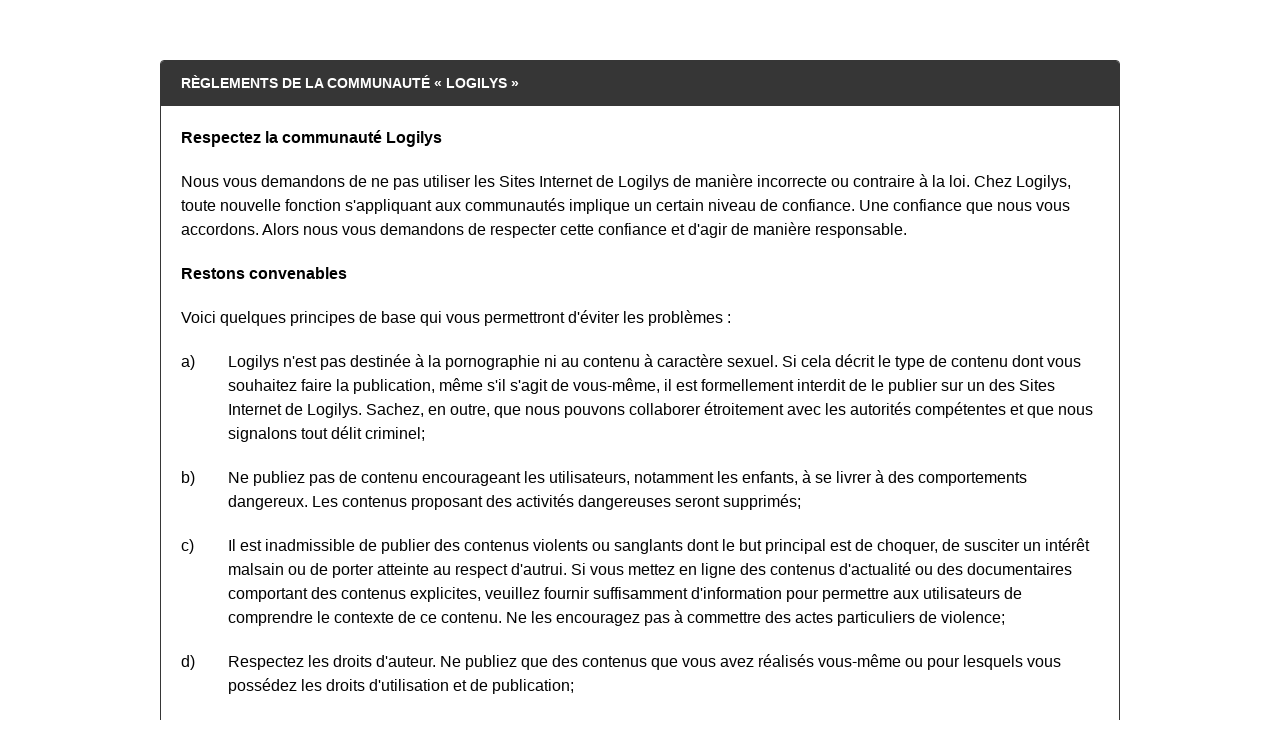

--- FILE ---
content_type: text/html; charset=UTF-8
request_url: https://www.jedonneenligne.org/ciaj-icaj/community.html
body_size: 5400
content:
<!DOCTYPE html>
<html lang="fr">
	<head>		
		<title>Paiement en ligne - Canadian Institute for the Administration of Justice - Liste des billets</title>
		<meta http-equiv="content-type" content="text/html; charset=utf-8" />
		<meta http-equiv="X-UA-Compatible" content="IE=edge" />		
		<meta name="viewport" content="width=device-width, initial-scale=1, shrink-to-fit=no">
        <meta name="description" content="Je donne en ligne - Une solution simple et intégrée pour la gestion complète de vos dons en ligne. Solution utilisée par ciaj-icaj" lang="fr" />
<meta name="keywords" content="jedonneenligne,don en ligne,organisme,donateur,prodon,prodon.ca,Logilys,Institut canadien d'administration de la justice" lang="fr" />
<meta name="reply-to" content="info@logilys.com" />
<meta name="copyright" content="Logilys | Tous droits réservés | ©2026" />
<meta name="identifier-url" content="https://www.jedonnenligne.org" />

<!-- facebook, google+ and linkedin "open graph protocol" meta -->
<meta property="og:type" content="website" />
<meta property="og:title" content="" />
<meta property="og:description" content="" />
<meta property="og:image" content="" />

<!-- twitter meta -->
<meta property="twitter:card" content="summary" />
<meta property="twitter:title" content="" />
<meta property="twitter:description" content="" />
<meta property="twitter:image" content="" />
		<link rel="shortcut icon" href="https://www.jedonneenligne.org/common/medias/favicon.ico" />
		<script src="https://hosted.paysafe.com/js/v1/latest/paysafe.min.js"></script>
		
		<!-- Load Google Autocomplete -->
								<script src="/logizone/common/jquery/v3.4.1/jquery.min.js?v=1573240504"></script>
											<link rel="stylesheet" type="text/css" media="all" href="/logizone/common/bootstrap/v4.4.1/css/bootstrap.min.css?v=1751904387" />
											<link rel="stylesheet" type="text/css" media="all" href="/logizone/common/bootstrap/plugins/callout/callout.css?v=1622570241" />
											<link rel="stylesheet" type="text/css" media="all" href="/logizone/common/css/font-awesome/v5.11.2/css/all.min.css?v=1569275636" />
											<link rel="stylesheet" type="text/css" media="all" href="/logizone/common/pickadate/pickadate.js-3.5.6/lib/compressed/themes/default.css?v=1494439019" />
											<link rel="stylesheet" type="text/css" media="all" href="/logizone/common/pickadate/pickadate.js-3.5.6/lib/compressed/themes/default.date.css?v=1438197810" />
											<link rel="stylesheet" type="text/css" media="all" href="/logizone/common/pickadate/pickadate.js-3.5.6/lib/compressed/themes/default.time.css?v=1438197810" />
											<link rel="stylesheet" type="text/css" media="all" href="/logizone/common/cropper/v4.0.0/cropper.min.css?v=1568398262" />
											<link rel="stylesheet" type="text/css" media="all" href="/logizone/v2.1.3/css/style.css?v=1764771040" />
											<script src="/logizone/v2.1.3/js/cookie_consent.js?v=1743530017"></script>
											<link rel="stylesheet" type="text/css" media="screen" href="/v2.2.4/css/large.css?v=1764618846" />
											<link rel="stylesheet" type="text/css" media="screen and (min-width: 1200px)" href="/v2.2.4/css/extra-large.css?v=1730396333" />
											<link rel="stylesheet" type="text/css" media="screen and (min-width: 768px) and (max-width: 991.98px)" href="/v2.2.4/css/medium.css?v=1752152626" />
											<link rel="stylesheet" type="text/css" media="screen and (min-width: 576px) and (max-width: 767.98px)" href="/v2.2.4/css/small.css?v=1752152802" />
											<link rel="stylesheet" type="text/css" media="screen and (max-width: 575.98px)" href="/v2.2.4/css/extra-small.css?v=1730396333" />
											<link rel="stylesheet" type="text/css" media="screen" href="/v2.2.4/layout-classic/css/large.css?v=1738762331" />
											<link rel="stylesheet" type="text/css" media="screen and (min-width: 1200px)" href="/v2.2.4/layout-classic/css/extra-large.css?v=1730396333" />
											<link rel="stylesheet" type="text/css" media="screen and (min-width: 768px) and (max-width: 991.98px)" href="/v2.2.4/layout-classic/css/medium.css?v=1728565495" />
											<link rel="stylesheet" type="text/css" media="screen and (min-width: 576px) and (max-width: 767.98px)" href="/v2.2.4/layout-classic/css/small.css?v=1728565495" />
											<link rel="stylesheet" type="text/css" media="screen and (max-width: 575.98px)" href="/v2.2.4/layout-classic/css/extra-small.css?v=1728565495" />
							<script>
			cookie_consent_initialize(
				0,
				"https://www.jedonneenligne.org/ciaj-icaj/conditions.html",
				"https://www.jedonneenligne.org/ciaj-icaj/privacy.html",
				function() {
					if (($('#txt_Courriel_id').val() != '')&&(lz_regex_email($('#txt_Courriel_id').val())) && cookie_consent_conditions_privacy_granted())
						ajax_add_temporary_email();
				},
				''
			);
		</script>
				<script>
			window.dataLayer = window.dataLayer || [];
			function gtag(){dataLayer.push(arguments);}
				
			function set_cookie_consent_ga4()
			{
				if (window.dataLayer) {
					if (cookie_consent_mode == 0) {
						gtag("consent", "update", {
							ad_storage: "granted",
							analytics_storage: "granted",
							functionality_storage: "granted",
							personalization_storage: "granted",
							security_storage: "granted"
						});
					} else {
						gtag("consent", "update", {
							ad_storage: (cookie_consent.publicity ? "granted" : "denied"),
							analytics_storage: (cookie_consent.statistics ? "granted" : "denied"),
							functionality_storage: "granted",
							personalization_storage: (cookie_consent.preferences ? "granted" : "denied"),
							security_storage: "granted"
						});
					}
				}
			}

			if (cookie_consent_mode == 0)
			{
				gtag("consent", "default", {
					ad_storage: "granted",
					analytics_storage: "granted",
					functionality_storage: "granted",
					personalization_storage: "granted",
					security_storage: "granted"
				});
			}
			else
			{
				gtag("consent", "default", {
					ad_storage: (cookie_consent.publicity ? "granted" : "denied"),
					analytics_storage: (cookie_consent.statistics ? "granted" : "denied"),
					functionality_storage: "granted",
					personalization_storage: (cookie_consent.preferences ? "granted" : "denied"),
					security_storage: "granted"
				});
			}
		</script>

		<script async src="https://www.googletagmanager.com/gtag/js?id=G-NRET4T15MC"></script>

		<script>
			window.dataLayer = window.dataLayer || [];
			function gtag(){dataLayer.push(arguments);}
			
			gtag('js', new Date());
			gtag('config', 'G-NRET4T15MC', {
				'groups': 'logilys'
				//'debug_mode': true
			});

					</script>
	
		<script>
			var lz_version = 'v2.1.3';
			var version = 'v2.2.4';
			var frm_uid = ;
			var lng_uid = 0;
			var date_format = 'yyyy/mm/dd';
			var currency = '$';
			var theme_layout = 'layout-classic';
			var current_page = 'src_template.php';
			var page = 'template';
			var captcha = '';
			var captcha_site_key = '6LdpTtAUAAAAAP8OHt1_XcjJGEyuBrBSZKjoJvdv';
			var server_name = 'web4b';
			var organization_country_uid = '1';
		</script>
    </head>
    <body id="backend_selector">
		<div class="wrapper classic_container " lang="fr">
	<section class="content template backend_font">
					<div class="card lz_section">
				<div class="card-header lz_section_heading">
					Règlements de la communauté « Logilys »				</div>
				<div class="card-body lz_section_body">
					<div style="color:#000;">
					

<div class="row">
	<div class="col" style="font-weight:bold;">
		Respectez la communauté Logilys
	</div>
</div>

<div class="row" style="margin-top:20px;">
	<div class="col">
		Nous vous demandons de ne pas utiliser les Sites Internet de Logilys de manière incorrecte ou contraire à la loi. Chez Logilys, toute nouvelle fonction s'appliquant aux communautés implique un certain niveau de confiance. Une confiance que nous vous accordons. Alors nous vous demandons de respecter cette confiance et d'agir de manière responsable.
	</div>
</div>

<div class="row" style="margin-top:20px;">
	<div class="col" style="font-weight:bold;">
		Restons convenables
	</div>
</div>

<div class="row" style="margin-top:20px;">
	<div class="col">
		Voici quelques principes de base qui vous permettront d'éviter les problèmes :
	</div>
</div>

<div class="row" style="margin-top:20px;">
	<div class="col-10 col-lg-5">
		a)
	</div>

	<div class="col-90 col-lg-95">
		Logilys n'est pas destinée à la pornographie ni au contenu à caractère sexuel. Si cela décrit le type de contenu dont vous souhaitez faire la publication, même s'il s'agit de vous-même, il est formellement interdit de le publier sur un des Sites Internet de Logilys. Sachez, en outre, que nous pouvons collaborer étroitement avec les autorités compétentes et que nous signalons tout délit criminel;
	</div>
</div>

<div class="row" style="margin-top:20px;">
	<div class="col-10 col-lg-5">
		b)
	</div>

	<div class="col-90 col-lg-95">
		Ne publiez pas de contenu encourageant les utilisateurs, notamment les enfants, à se livrer à des comportements dangereux. Les contenus proposant des activités dangereuses seront supprimés;
	</div>
</div>

<div class="row" style="margin-top:20px;">
	<div class="col-10 col-lg-5">
		c)
	</div>

	<div class="col-90 col-lg-95">
		Il est inadmissible de publier des contenus violents ou sanglants dont le but principal est de choquer, de susciter un intérêt malsain ou de porter atteinte au respect d'autrui. Si vous mettez en ligne des contenus d'actualité ou des documentaires comportant des contenus explicites, veuillez fournir suffisamment d'information pour permettre aux utilisateurs de comprendre le contexte de ce contenu. Ne les encouragez pas à commettre des actes particuliers de violence;
	</div>
</div>

<div class="row" style="margin-top:20px;">
	<div class="col-10 col-lg-5">
		d)
	</div>

	<div class="col-90 col-lg-95">
		Respectez les droits d'auteur. Ne publiez que des contenus que vous avez réalisés vous-même ou pour lesquels vous possédez les droits d'utilisation et de publication;
	</div>
</div>

<div class="row" style="margin-top:20px;">
	<div class="col-10 col-lg-5">
		e)
	</div>

	<div class="col-90 col-lg-95">
		Nos produits sont des plateformes consacrées à la liberté d'expression. Cependant, nous n'autorisons pas les contenus encourageant ou cautionnant la violence envers des individus ou des groupes en raison de la race, de l'origine ethnique, de la religion, du handicap, du sexe, de l'âge, du statut d'ancien combattant ou de l'orientation ou de l'identité sexuelles, ou dont l'objectif principal est d'inciter à la haine en fonction de ces caractéristiques fondamentales. Tout contenu jugé inacceptable sera supprimé sans avis;
	</div>
</div>

<div class="row" style="margin-top:20px;">
	<div class="col-10 col-lg-5">
		f)
	</div>

	<div class="col-90 col-lg-95">
		Les vols, persécutions, menaces, harcèlements, intimidations, le non-respect de la vie privée, la divulgation de données personnelles d'autres membres et l'incitation à la violence ou à l'infraction des <a href="conditions.html" style="color:$MyLogizone->lz_blue">Conditions d'utilisation</a> sont pris très au sérieux. Toute personne s'adonnant à ce genre d'acte peut se voir exclue définitivement de tous les Sites Internet de Logilys;
	</div>
</div>

<div class="row" style="margin-top:20px;">
	<div class="col-10 col-lg-5">
		g)
	</div>

	<div class="col-90 col-lg-95">
		Tout le monde déteste les spams. Ne créez pas de descriptions, tags, titres ou vignettes pouvant prêter à confusion pour attirer un plus grand nombre d'internautes. Vous n'avez pas le droit de publier des contenus non ciblés, non désirés ou répétitifs en grande quantité, tels que des commentaires ou des messages privés.
	</div>
</div>

<div class="row" style="margin-top:20px;">
	<div class="col">
		Veuillez prendre ces règles au sérieux et les respecter. N'essayez pas d'y rechercher des lacunes ou de trouver un moyen légal de les contourner. Nous vous demandons simplement de les comprendre et d'essayer de respecter l'esprit dans lequel elles ont été élaborées.
	</div>
</div>

<div class="row" style="margin-top:20px;">
	<div class="col" style="font-weight:bold;">
		Nous appliquons ce règlement
	</div>
</div>

<div class="row" style="margin-top:20px;">
	<div class="col">
		Ça nous concerne aussi. Le personnel de Logilys examine régulièrement les contenus afin de déterminer s'ils ne respectent pas le règlement de la communauté. Si tel est le cas, nous les supprimons. Parfois, un contenu respecte le règlement de la communauté, mais il est susceptible d'offenser certaines personnes. Ce type de contenu peut alors être soumis à des restrictions. En cas de non-respect du règlement de la communauté, les comptes sont pénalisés et les infractions graves et répétées peuvent entraîner une fermeture du compte. Si votre compte est fermé, vous ne pourrez plus créer d'autre compte.
	</div>
</div>

<div class="row" style="margin-top:20px;">
	<div class="col" style="font-weight:bold;">
		Les Sites Internet de Logilys sont faits pour la communauté
	</div>
</div>

<div class="row" style="margin-top:20px;">
	<div class="col">
		Rappelez-vous que cette communauté est la vôtre! Chaque utilisateur d'un Site Internet de Logilys contribue à faire de ce site ce qu'il est. N'hésitez donc pas à participer à son évolution et son amélioration.
	</div>
</div>

<div class="row" style="margin-top:20px;">
	<div class="col-10 col-lg-5">
		a)
	</div>

	<div class="col-90 col-lg-95">
		Visitez librement les sites et prenez connaissance de l'information diffusée;
	</div>
</div>

<div class="row" style="margin-top:20px;">
	<div class="col-10 col-lg-5">
		b)
	</div>

	<div class="col-90 col-lg-95">
		Tout ce que vous verrez ne vous plaira peut-être pas. Certains contenus sont susceptibles de vous choquer. Si vous pensez qu'ils sont contraires à nos <a href="conditions.html" style="color:$MyLogizone->lz_blue">Conditions d'utilisation</a> ou à nos Règlements de la communauté Logilys, adressez vous par écrit à :
	</div>
</div>

<div class="row" style="margin-top:20px;">
	<div class="col" style="text-align:center;">
		<div>Logilys inc.</div>
		<div>217, avenue Léonidas Sud, Porte 13</div>
		<div>Rimouski (Québec)  G5L 2T5</div>
	</div>
</div>

<div class="row" style="margin-top:20px;">
	<div class="col">
		<div>Merci d'avoir pris le temps de lire ce règlement.</div>
		<div>– L'équipe Logilys</div>
	</div>
</div>

<div class="row" style="margin-top:20px;">
	<div class="col" style="font-weight:bold;">
		Date d'entrée en vigueur : 6 mai 2015
	</div>
</div>
					</div>
					<div style="margin-top:15px;">
						<a href="" class="btn btn-secondary">
							<span class="fas fa-arrow-left" aria-hidden="true"></span>
							&nbsp;Retour						</a>
					</div>
				</div>
			</div>
			</section>

				<footer class="footer">
				<nav class="navbar navbar-expand-lg navbar-light bg-light" style="min-height: 54px;">
					<div class="footer_content">
						<div class="row align-items-center">
							<div class="col-100 col-md-90 footer_link">
																	<a href="https://www.jedonneenligne.org/ciaj-icaj">Accueil</a> |
																	<a href="https://www.jedonneenligne.org/ciaj-icaj/contact.html">Contactez-nous</a> |
																<a href="https://www.jedonneenligne.org/ciaj-icaj/conditions.html">Conditions d'utilisation</a> |
								<a href="https://www.jedonneenligne.org/ciaj-icaj/privacy.html">Politique de confidentialité</a>

							</div>
							<div class="col-100 col-md-auto footer_socialnetwork">
								<div>
																	</div>
							</div>
														<div class="col-100 col-md-10 footer_logo">
								<a onclick="return !window.open(this.href);" href="https://www.jedonneenligne.org">
									<img alt="Logo JeDonneEnLigne" src="https://www.jedonneenligne.org/logizone/common/medias/jdel_monochrome_frca.png" />
								</a>
							</div>
													</div>
					</div>
				</nav>
			</footer>
		</div>
								<script src="/logizone/common/js/functions.js?v=1638388691"></script>
											<script src="/logizone/common/bootstrap/v4.4.1/js/bootstrap.bundle.min.js?v=1622570254"></script>
											<script src="/logizone/common/jquery/jquery.countdown.min.js?v=1455548432"></script>
											<script src="/logizone/common/jquery/jquery.countdown-frca.js?v=1455548568"></script>
											<script src="/logizone/common/pickadate/pickadate.js-3.5.6/lib/compressed/picker.js?v=1438197810"></script>
											<script src="/logizone/common/pickadate/pickadate.js-3.5.6/lib/compressed/picker.date.js?v=1438197810"></script>
											<script src="/logizone/common/pickadate/pickadate.js-3.5.6/lib/compressed/picker.time.js?v=1438197810"></script>
											<script src="/logizone/common/pickadate/pickadate.js-3.5.6/lib/compressed/legacy.js?v=1438197810"></script>
											<script src="/logizone/common/cropper/v4.0.0/cropper.min.js?v=1568399617"></script>
											<script src="/logizone/common/jquery/jquery.uploadfile.min.js?v=1482172642"></script>
											<script src="/logizone/common/jquery/jquery.form.min.js?v=1453832584"></script>
											<script src="/logizone/v2.1.3/js/local/frca.js?v=1764779197"></script>
											<script src="/logizone/v2.1.3/js/functions.js?v=1764787697"></script>
											<script src="/logizone/v2.1.3/js/ajax.js?v=1764084301"></script>
											<script src="/logizone/v2.1.3/js/listeners.js?v=1713791118"></script>
											<script src="/logizone/v2.1.3/js/address.js?v=1726753174"></script>
											<script src="/logizone/common/pickadate/pickadate.js-3.5.6/lib/translations/fr_FR.js?v=1438197808"></script>
											<script src="/v2.2.4/js/del.js?v=1748540154"></script>
											<script src="/v2.2.4/js/functions.js?v=1763560669"></script>
											<script src="/v2.2.4/js/listeners.js?v=1756211431"></script>
											<script src="/v2.2.4/js/ajax.js?v=1768590490"></script>
											<script src="/v2.2.4/js/local/frca.js?v=1728565495"></script>
											<script src="/v2.2.4/layout-classic/js/del.js?v=1728565496"></script>
											<script src="/v2.2.4/layout-classic/js/functions.js?v=1728565496"></script>
											<script src="/v2.2.4/layout-classic/js/listeners.js?v=1761055841"></script>
											<script src="/v2.2.4/layout-classic/js/ajax.js?v=1728565496"></script>
									<script>
					$(document).ready(function(){
						ajax_sessions('load');
					});

					$(window).on('beforeunload pagehide', function(){
						ajax_sessions('unload');
					});
				</script>
				</body>
</html>


--- FILE ---
content_type: text/css
request_url: https://www.jedonneenligne.org/v2.2.4/layout-classic/css/large.css?v=1738762331
body_size: 2569
content:
/* global */
.classic_container .center_content
{
	width: 50%;
	margin-left: 25%;
}

/* logizone */
.step + .logizone_btn
{
	padding-top: 26px;
	margin-top: 0;
}

/* step */
.step
{
	position: fixed;
	left: 0;
	right: 0;
	z-index: 1025;
	height: 30px;
	border-radius: 0;
	line-height: normal;
}

.step .step_container
{
	max-width: 960px;
	margin: 0 auto;
	padding: 0;
	background-color: #e9e9e9;
	height: 100%;
}

.step a
{
	color: inherit;
	text-decoration: none;
}

.step a:hover
{
	text-decoration: none;
}

.step .step_content
{
	/*padding: 0 10px 0 10px;*/
	height: 30px;
}

.step .step_content > div
{
	display: table;
	height: 30px;
}

.step .arrow_box
{
	position: relative;
}

.step .disabled
{
	cursor: default;
}

.step .active
{
	background-color: #CCC;
}

.step .active .arrow_box:after
{
	border-left-color: #CCC;
}

.step .last-active .arrow_box:before
{
	border-top-color: #CCC;
	border-bottom-color: #CCC;
	border-right-color: #CCC;
}

.step .circle_content
{
	display: table-cell;
	vertical-align: middle;
	padding-right: 10px;
}

.step .circle_content .circle
{
	width: 24px;
	height: 24px;
	background-color: #FFF;
	-moz-border-radius: 12px;
	-webkit-border-radius: 12px;
	border-radius: 12px;
	position: relative;
}

.step .circle_content .circle .number_content
{
	display: table;
	width: 24px;
	height: 24px;
}

.step .circle_content .circle .number_content .number
{
	display: table-cell;
	text-align: center;
	vertical-align: middle;
}

.step .name
{
	display: table-cell;
	vertical-align: middle;
}

.step .arrow_box:before,
.step .arrow_box:after
{
	left: 95%;
	top: 15px;	/* force la fleche a etre toujours en haut */
	border: solid transparent;
	content: " ";
	height: 0;
	width: 0;
	position: absolute;
	pointer-events: none;
}

.step .arrow_box:after
{
	border-color: transparent;
	margin-top: -14px;
	border-width: 14px 13px 14px 25px;
	border-left-color: #e9e9e9;
}

.step .arrow_box:before
{
	border-color: rgba(0, 0, 0, 0);
	border-left-color: #FFF;
	border-width: 15px;
	border-left-width: 28px;
	margin-top: -15px;
	border-top-color: #e9e9e9;
	border-bottom-color: #e9e9e9;
	border-right-color: #e9e9e9;
}

/* transaction / commitment */
.classic_container .transaction_commitment .card
{
	margin-bottom: 20px;
}

/* single trx */
.classic_container .singletrx_amount_qte .singletrx_amount select,
.classic_container .singletrx_amount_qte .singletrx_qte_subtotal input[type="text"],
.classic_container .singletrx_amount_qte .singletrx_qte_unit input[type="text"]
.classic_container .singletrx_amount_qte .singletrx_amount_other input[type="text"]
{
	text-align: right;
}

.classic_container .singletrx_amount_qte div[data-act_qte="1"] > div > .row:first-of-type
{
	margin-bottom: 0;
}

.classic_container .singletrx_amount_qte .singletrx_amount_buttons,
.classic_container .singletrx_amount_qte .singletrx_amount_dropdown,
.classic_container .singletrx_amount_qte .singletrx_amount_other_input
{
	margin-left: auto;
	margin-right: auto;
	float: none;
}

.classic_container .singletrx_amount_qte .singletrx_qte input[type="text"]
{
	text-align: center;
}

.classic_container .singletrx_amount_qte .singletrx_qte button
{
	padding-left: 10px;
	padding-right: 10px;
}

.classic_container .singletrx_amount_qte .singletrx_qte_x
{
	padding: 0;
	margin-top: 5px;
	text-align: center;
}

.classic_container .singletrx_amount_qte .singletrx_qte_unit input[type="text"]
{
	text-align: right;
}

.classic_container .singletrx_amount_qte .singletrx_qte_equal
{
	padding: 0;
	margin-top: 5px;
	text-align: center;
}

.classic_container .singletrx_amount_qte .singletrx_amount_buttons
{
	text-align: center;
}

.classic_container .singletrx_amount_qte .singletrx_amount[data-act_sug_display="1"] .singletrx_amount_buttons .singletrx_amount_buttons_wrapper
{
	display: inline-block;
}

.classic_container .singletrx_amount_qte .singletrx_amount[data-act_sug_display="1"] .singletrx_amount_buttons .singletrx_amount_buttons_items
{
	min-width: 150px;
	display: inline-block;
	padding: 5px;
}

.classic_container .singletrx_amount_qte .singletrx_amount[data-act_sug_display="1"] .singletrx_amount_buttons .singletrx_amount_buttons_items .singletrx_amount_buttons_items_label
{
	display: none;
}

.classic_container .singletrx_amount_qte .singletrx_amount[data-act_sug_display="2"]
{
	text-align: center;
}

.classic_container .singletrx_amount_qte .singletrx_amount[data-act_sug_display="2"] label
{
	flex-basis: initial;
}

.classic_container .singletrx_amount_qte .singletrx_amount[data-act_sug_display="2"] .singletrx_amount_radio .custom-control-inline
{
	margin-right: 0;
}

.classic_container .singletrx_amount_qte .singletrx_amount[data-act_sug_display="2"] .singletrx_amount_radio .singletrx_amount_radio_label
{
	height: 45px;
	min-width: 50px;
	text-align: center;
	font-weight: bold;
}

.classic_container .singletrx_amount_qte .singletrx_amount[data-act_sug_display="2"] .singletrx_amount_radio .singletrx_amount_radio_label::before,
.classic_container .singletrx_amount_qte .singletrx_amount[data-act_sug_display="2"] .singletrx_amount_radio .singletrx_amount_radio_label::after
{
	top: 1.25rem;
	left: 0;
	margin-left: calc(50% - 0.65rem);		/* normalement devrais être 0.5 (moitié width du radio) */
}

.classic_container .singletrx_amount_qte .singletrx_amount[data-act_sug_display="2"] .singletrx_amount_radio input[type="radio"]
{
	top: 1.25rem;
	left: 2.5rem;
}

.classic_container .singletrx_amount_qte .singletrx_amount[data-act_sug_display="3"] .singletrx_amount_buttons .singletrx_amount_buttons_wrapper
{
	display: block;
}

.classic_container .singletrx_amount_qte .singletrx_amount[data-act_sug_display="3"] .singletrx_amount_buttons .singletrx_amount_buttons_items
{
	width: 100%;
	margin-bottom: 5px;
}

.classic_container .singletrx_amount_qte .singletrx_amount[data-act_sug_display="3"] .singletrx_amount_buttons .singletrx_amount_buttons_items button
{
	padding: 7px;
}

.classic_container .singletrx_amount_qte .singletrx_amount[data-act_sug_display="3"] .singletrx_amount_buttons .singletrx_amount_buttons_items button > span:first-child
{
	display: none;
}

.classic_container .singletrx_amount_qte .singletrx_amount[data-act_sug_display="3"] .singletrx_amount_buttons .singletrx_amount_buttons_items .singletrx_amount_buttons_items_amount
{
	width: 20%;
	float: left;
	display: inline-block;
	font-weight: bold;
	text-align: right;
	padding-right: 10px;
}

.classic_container .singletrx_amount_qte .singletrx_amount[data-act_sug_display="3"] .singletrx_amount_buttons .singletrx_amount_buttons_items .singletrx_amount_buttons_items_label
{
	width: 80%;
	display: inline-block;
	border-left: 1px dashed #FFF;
	text-align: left;
	padding-left: 10px;
	font-size: 0.75rem;
	white-space: normal;
}

.classic_container .singletrx_amount_qte .singletrx_qte_label .qte_unit_label
{
	display: none;
}

.classic_container .singletrx_amount_qte .singletrx_amount .singletrx_amount_buttons .singletrx_amount_buttons_items button
{
	width: 100%;
}

/* multi trx */
.classic_container .multitrx .multitrx_group_activity
{
	position: relative;
}

.classic_container .multitrx .multitrx_activity.multitrx_invisible
{
	visibility: hidden;
}

.classic_container .multitrx .multitrx_group_activity .group_activity_label
{
	margin-bottom: 5px;
}

.classic_container .multitrx .multitrx_group_activity .group_activity_dropdown
{
	width: 36%;
	position: absolute;
	padding-right: 15px;
}

.classic_container .multitrx .multitrx_activity
{
	-ms-flex: 0 0 36%;
	flex: 0 0 36%;
	max-width: 36%;
	margin-top: 5px;
	margin-bottom: 0;
}

.classic_container .multitrx .multitrx_activity .qte_unit_label
{
	display: none;
}

.classic_container .multitrx .multitrx_qte
{
	-ms-flex: 0 0 20%;
	flex: 0 0 20%;
	max-width: 20%;
	margin-bottom: 0;
}

.classic_container .multitrx .multitrx_qte input[type="text"]
{
	text-align: center;
}

.classic_container .multitrx .multitrx_qte button
{
	padding-left: 10px;
	padding-right: 10px;
}

.classic_container .multitrx .multitrx_qte_x
{
	-ms-flex: 0 0 2%;
	flex: 0 0 2%;
	max-width: 2%;
	margin-top: 5px;
	padding: 0;
	text-align: center;
}

.classic_container .multitrx .multitrx_qte_unit
{
	-ms-flex: 0 0 20%;
	flex: 0 0 20%;
	max-width: 20%;
	margin-bottom: 0;
	text-align: center;
}

.classic_container .multitrx .multitrx_amount select,
.classic_container .multitrx .multitrx_qte_unit input[type="text"],
.classic_container .multitrx .multitrx_subtotal input[type="text"],
.classic_container .multitrx .multitrx_total_field input[type="text"]
{
	text-align: right;
}

.classic_container .multitrx .multitrx_qte_x_spacer
{
	-ms-flex: 0 0 22%;
	flex: 0 0 22%;
	max-width: 22%;
}

.classic_container .multitrx .multitrx_amount
{
	text-align: center;
}

.classic_container .multitrx .multitrx_amount[data-act_sug_display="0"]
{
	-ms-flex: 0 0 20%;
	flex: 0 0 20%;
	max-width: 20%;
}

.classic_container .multitrx .multitrx_amount[data-act_sug_display="1"],
.classic_container .multitrx .multitrx_amount[data-act_sug_display="2"],
.classic_container .multitrx .multitrx_amount[data-act_sug_display="3"]
{
	-ms-flex: 0 0 42%;
	flex: 0 0 42%;
	max-width: 42%;
}

.classic_container .multitrx .multitrx_amount .multitrx_amount_buttons
{
	margin-top: -5px;
}

.classic_container .multitrx .multitrx_amount .multitrx_amount_buttons .multitrx_amount_buttons_wrapper
{
	width: 100%;
	margin-left: -5px;
	margin-right: -5px;
	display: inline-block;
}

.classic_container .multitrx .multitrx_amount .multitrx_amount_buttons .multitrx_amount_buttons_items
{
	display: inline-block;
	padding: 5px;
}

.classic_container .multitrx .multitrx_amount .multitrx_amount_buttons .multitrx_amount_buttons_items button
{
	width: 100%;
	display: flex;
	align-items: center;
}

.classic_container .multitrx .multitrx_amount[data-act_sug_display="1"] .multitrx_amount_buttons > div
{
	padding-left: 0;
	padding-right: 0;
}

.classic_container .multitrx .multitrx_amount[data-act_sug_display="1"] .multitrx_amount_buttons .multitrx_amount_buttons_items
{
	min-width: 120px;
}

.classic_container .multitrx .multitrx_amount[data-act_sug_display="1"] .multitrx_amount_buttons .multitrx_amount_buttons_items .multitrx_amount_buttons_items_label
{
	display: none;
}

.classic_container .multitrx .multitrx_amount[data-act_sug_display="2"] .multitrx_amount_radio
{
	margin-bottom: 0;
}

.classic_container .multitrx .multitrx_amount[data-act_sug_display="2"] .multitrx_amount_radio .custom-control-inline
{
	margin-right: 0;
}

.classic_container .multitrx .multitrx_amount[data-act_sug_display="2"] .multitrx_amount_radio .multitrx_amount_radio_label
{
	height: 45px;
	min-width: 50px;
	text-align: center;
	font-weight: bold;
}

.classic_container .multitrx .multitrx_amount[data-act_sug_display="2"] .multitrx_amount_radio .multitrx_amount_radio_label::before,
.classic_container .multitrx .multitrx_amount[data-act_sug_display="2"] .multitrx_amount_radio .multitrx_amount_radio_label::after
{
	top: 1.25rem;
	left: 0;
	margin-left: calc(50% - 0.65rem);		/* normalement devrais être 0.5 (moitié width du radio) */
}

.classic_container .multitrx .multitrx_amount[data-act_sug_display="2"] .multitrx_amount_radio input[type="radio"]
{
	top: 1.25rem;
	left: 2.5rem;
}

.classic_container .multitrx .multitrx_amount[data-act_sug_display="3"] .multitrx_amount_buttons .multitrx_amount_buttons_items
{
	width: 100%;
}

.classic_container .multitrx .multitrx_amount[data-act_sug_display="3"] .multitrx_amount_buttons .multitrx_amount_buttons_items:last-child
{
	margin-bottom: 0;
}

.classic_container .multitrx .multitrx_amount[data-act_sug_display="3"] .multitrx_amount_buttons .multitrx_amount_buttons_items button
{
	padding: 7px;
}

.classic_container .multitrx .multitrx_amount[data-act_sug_display="3"] .multitrx_amount_buttons .multitrx_amount_buttons_items button > span:first-child
{
	display: none;
}

.classic_container .multitrx .multitrx_amount[data-act_sug_display="3"] .multitrx_amount_buttons .multitrx_amount_buttons_items .multitrx_amount_buttons_items_amount
{
	-ms-flex: 0 0 20%;
	flex: 0 0 20%;
	display: inline-block;
	font-weight: bold;
	text-align: right;
	padding-right: 10px;
}

.classic_container .multitrx .multitrx_amount[data-act_sug_display="3"] .multitrx_amount_buttons .multitrx_amount_buttons_items .multitrx_amount_buttons_items_label
{
	-ms-flex: 0 0 80%;
	flex: 0 0 80%;
	max-width: 80%;
	display: inline-block;
	border-left: 1px dashed #FFF;
	text-align: left;
	padding-left: 10px;
	font-size: 0.75rem;
	white-space: normal;
}

.classic_container .multitrx .multitrx_amount_buttons.row
{
	margin-bottom: 0;
}

.classic_container .multitrx .multitrx_equal
{
	-ms-flex: 0 0 2%;
	flex: 0 0 2%;
	max-width: 2%;
	padding: 0;
	margin-top: 5px;
	text-align: center;
}

.classic_container .multitrx .multitrx_equal_spacer
{
	-ms-flex: 0 0 2%;
	flex: 0 0 2%;
	max-width: 2%;
	padding: 0;
}

.classic_container .multitrx .multitrx_nosugg_spacer
{
	-ms-flex: 0 0 44%;
	flex: 0 0 44%;
	max-width: 44%;
	margin-bottom: 0;
}

.classic_container .multitrx .multitrx_subtotal
{
	-ms-flex: 0 0 20%;
	flex: 0 0 20%;
	max-width: 20%;
	margin-bottom: 0;
}

.classic_container .multitrx .multitrx_subtotal_lbl,
.classic_container .multitrx .multitrx_subtotal_lbl_spacer,
.classic_container .multitrx .multitrx_subtotal_lbl .multitrx_subtotal_lbl_total
{
	display: none;
}

.classic_container .multitrx .multitrx_subtotal_lbl_spacer
{
	padding: 0;
}

.classic_container .multitrx .multitrx_total_lbl
{
	-ms-flex: 0 0 80%;
	flex: 0 0 80%;
	max-width: 80%;
	margin-top: 5px;
	text-align: right;
	margin-bottom: 0;
}

.classic_container .multitrx .multitrx_total_field
{
	-ms-flex: 0 0 20%;
	flex: 0 0 20%;
	max-width: 20%;
	margin-bottom: 0;
}

.classic_container .multitrx .separator
{
	background-color: #e5e5e5;
	height: 1px;
	margin: 0px 15px 15px 15px;
	overflow: hidden;
}

/* Quand on a seulement 1 activité, on cache le total affiche le sous-total */
.classic_container .multitrx div[data-uid]:first-child:nth-last-child(2) ~ .multitrx_total,
.classic_container .multitrx div[data-uid]:first-child:nth-last-child(2) .separator
{
	display: none;
}

/* participants */
.classic_container .multitrx .participant .participant_position
{
	width: calc(36% + 15px);
	text-align: right;
	font-weight: bold;
	padding-right: 15px;
}

.classic_container .multitrx .participant
{
	margin-bottom: 0;
}

.classic_container .multitrx  .participant .participant_content
{
	width: calc(64% - 30px);
	border-left: 1px solid #CCC;
	padding-left: 15px;
}

.classic_container .singletrx_amount_qte .participant
{
	width: calc(50% + 45px);
	margin-left: calc(25% - 45px);
}

.classic_container .singletrx_amount_qte .participant .participant_position
{
	width: 45px;
}

.classic_container .singletrx_amount_qte  .participant .participant_content
{
	width: calc(100% - 45px);
	padding-right: 0;
}

.classic_container .participant .participant_content .participant_customization,
.classic_container .participant .participant_content > .row:nth-last-child(2)
{
	margin-bottom: 0;
}

.classic_container .participant .participant_content .participant_customization:not(:only-child) .customization > div
{
	margin-top: 15px;
}


/* logizone login */
.classic_container .logizone_login button
{
	min-width: 140px;
}

/* logizone password */
.classic_container .logizone_password .logizone_what_text
{
	padding-left: 25px;
}

.classic_container .logizone_password .logizone_what_text ul
{
	margin-bottom: 0;
}

/* phone */
.classic_container .phone .phone_type
{
	-ms-flex: 0 0 40%;
	flex: 0 0 40%;
	max-width: 40%;
}

.classic_container .phone .phone_number
{
	-ms-flex: 0 0 52%;
	flex: 0 0 52%;
	max-width: 52%;
}

.classic_container .phone div[data-phone_type="2"] .phone_number
{
	-ms-flex: 0 0 37%;
	flex: 0 0 37%;
	max-width: 37%;
}

.classic_container .phone .phone_extension
{
	-ms-flex: 0 0 15%;
	flex: 0 0 15%;
	max-width: 15%;
}

.classic_container .phone .phone_delete_button
{
	-ms-flex: 0 0 8%;
	flex: 0 0 8%;
	max-width: 8%;
}

.classic_container .phone .phone_number:not(:last-child),
.classic_container .phone .phone_extension:not(:last-child)
{
	padding-right: 0;
}

.classic_container .phone .phone_extension,
.classic_container .phone .phone_delete_button
{
	padding-left: 5px;
	padding-right: 5px;
}


/* buttons */
.classic_container .trxtype_transaction,
.classic_container .trx_previous,
.classic_container .form_previous,
.classic_container .summary_previous
{
	text-align: right;
}

.classic_container .btn_trxtype_transaction,
.classic_container .btn_trxtype_commitment
{
	min-width: 140px;
}

.classic_container .btn_trx_next,
.classic_container .btn_trx_previous,
.classic_container .btn_form_next,
.classic_container .btn_form_previous,
.classic_container .btn_summary_next,
.classic_container .btn_summary_confirm,
.classic_container .btn_summary_previous
{
	min-width: 120px;
}


/* summary */
.summary .card
{
	margin-bottom: 20px;
}

/* payment */
.payment .card
{
	margin-bottom: 20px;
}

--- FILE ---
content_type: application/javascript
request_url: https://www.jedonneenligne.org/logizone/common/jquery/jquery.countdown-frca.js?v=1455548568
body_size: 396
content:
/* http://keith-wood.name/countdown.html
   French initialisation for the jQuery countdown extension
   Written by Keith Wood (kbwood{at}iinet.com.au) Jan 2008. */
(function($) {
	$.countdown.regional['fr'] = {
		labels: ['Années', 'Mois', 'Semaines', 'Jours', 'Heures', 'Minutes', 'Secondes'],
		labels1: ['Année', 'Mois', 'Semaine', 'Jour', 'Heure', 'Minute', 'Seconde'],
		compactLabels: ['a', 'm', 's', 'j'],
		whichLabels: function(amount) {
            return (amount > 1 ? 0 : 1);
        },
		digits: ['0', '1', '2', '3', '4', '5', '6', '7', '8', '9'],
		timeSeparator: ':', isRTL: false};
	$.countdown.setDefaults($.countdown.regional['fr']);
})(jQuery);


--- FILE ---
content_type: application/javascript
request_url: https://www.jedonneenligne.org/v2.2.4/layout-classic/js/listeners.js?v=1761055841
body_size: 1908
content:
"use strict";

function del_listeners_object()
{
	del_master_listeners_object.call(this);
}

del_listeners_object.prototype = Object.create(del_master_listeners_object.prototype);
del_listeners_object.prototype.constructor = del_listeners_object;

//donor type
del_listeners_object.prototype.donor_type = function()
{
	var self = this;

	$('.personal_informations').on('click', '.donortype :button', function(){
		
		var callback = function(donor_type){
			$('.navigate, .navigate .buttons').removeClass('d-none');

			gest_frmdonortype(donor_type);
		};

		self.herited_donor_type($(this), callback);
	});
};

//transaction type
del_listeners_object.prototype.transaction_type = function()
{
	$('.transaction_commitment').on('click', '.transaction_type :button', function(){
		var trx_type=$(this).data('trx_type');

		//set hidden field
		$('#FrmSousType_id').val(trx_type);

		del.transaction_initialize(trx_type);

		//commitment
		if (trx_type==2)
		{
			$(this).addClass('active');
			$('.btn_trxtype_transaction').find('span.far').removeClass('fa-check-square').addClass('fa-square');
			$('.btn_trxtype_commitment').find('span.far').removeClass('fa-square').addClass('fa-check-square');
			$('.btn_trxtype_transaction').removeClass('active');
			$('.navigate, .navigate .buttons').removeClass('d-none');

			$.when(ajax_load_commitment())
			.done(function(){
				//clear
				$('.transaction').empty();
			});
		}
		else
		{
			$(this).addClass('active');
			$('.btn_trxtype_commitment').find('span.far').removeClass('fa-check-square').addClass('fa-square');
			$('.btn_trxtype_transaction').find('span.far').removeClass('fa-square').addClass('fa-check-square');
			$('.btn_trxtype_commitment').removeClass('active');
			$('.navigate, .navigate .buttons').removeClass('d-none');

			$.when(ajax_load_transaction())
			.done(function(){
				//clear
				$('.commitment').empty();
			});
		}
	});
};

//multitrx
del_listeners_object.prototype.multitrx = function()
{
	var self = this;

	//OK
	//multitrx, group activity
	$('.transaction, .commitment').on('change', '.multitrx .multitrx_group_activity select', function(){
		self.herited_multitrx_group_activity($(this));
	});

	//OK
	//multitrx, qte (input)
	$('.transaction, .commitment').on('blur modified', '.multitrx .multitrx_qte input[type="text"]', function(event, param){

		//activity callback
		var callback = function($this, act_uid){
			//show participants
			if ($this.data('par_count') > 0)
				ajax_load_participant(act_uid, $this.val());

			//ticket purchase
			if ((del.get_ticket_active() == 1)&&($('#del_ticket_'+act_uid).length > 0))
				ajax_ticket_purchase(act_uid, $this.val());
			
			//calcul realcost
			ajax_load_realcost();			
		};		

		self.herited_multitrx_qte($(this), null, callback);
	});

	//OK
	//multitrx, qte (+/-)
	$('.transaction, .commitment').on('click', '.multitrx .multitrx_qte :button', function(){
		var $btn = $(this).parent().find('button');

		//activity callback
		var callback = function($this, act_uid){
			//show participants
			if ($this.data('par_count') > 0)
				ajax_load_participant(act_uid, $this.val());

			//ticket purchase
			if ((del.get_ticket_active() == 1)&&($('#del_ticket_'+act_uid).length > 0))
			{
				$btn.prop('disabled', true);
				$.when(ajax_ticket_purchase(act_uid, $this.val()))
				.done(function(){
					$btn.prop('disabled', false);
				});
			}

			//calcul realcost
			ajax_load_realcost();
		};

		var $this = $(this).parents('.multitrx_qte').find('input[type="text"]');
		var btn_action = $(this).data('btn_action');
		self.herited_multitrx_qte($this, btn_action, callback);		
	});

	//OK
	//multitrx, suggestion montant radio
	$('.transaction, .commitment').on('click', '.multitrx .multitrx_amount_radio input[type="radio"]',function(){

		//activity callback
		var callback = function($this, trx_type){
			//calcul frequency
			if (trx_type == 2 && $('.frequency').length>0 && $('#slc_engagement_frequence_id').val()!=-1)
				ajax_frequency($this);

			//calcul realcost
			ajax_load_realcost();
		};

		self.herited_multitrx_amount_radio($(this), callback);
	});

	//OK
	//multitrx, suggestion montant boutons
	$('.transaction, .commitment').on('click', '.multitrx .multitrx_amount_buttons :button', function(){

		//activity callback
		var callback = function($this, trx_type){
			//calcul frequency
			if (trx_type == 2 && $('.frequency').length>0 && $('#slc_engagement_frequence_id').val()!=-1)
				ajax_frequency($this);

			//calcul realcost
			ajax_load_realcost();
		};

		self.herited_multitrx_amount_buttons($(this), callback);
	});

	//OK
	//multitrx, suggestion montant dropdown
	$('.transaction, .commitment').on('change', '.multitrx .multitrx_amount select', function(){

		//activity callback
		var callback = function($this, trx_type){
			//calcul frequency
			if (trx_type == 2 && $('.frequency').length>0 && $('#slc_engagement_frequence_id').val()!=-1)
				ajax_frequency($this);

			//calcul realcost
			ajax_load_realcost();
		};

		self.herited_multitrx_amount_select($(this), callback);
	});

	//OK
	//multitrx, sous-total
	$('.transaction, .commitment').on('focus blur', '.multitrx .multitrx_subtotal input[type="text"]', function(event){

		var callback = function($this, trx_type){
			//calcul frequency
			if (trx_type == 2 && $('.frequency').length>0 && $('#slc_engagement_frequence_id').val()!=-1)
				ajax_frequency($this);

			//calcul realcost
			ajax_load_realcost();
		};

		self.herited_multitrx_subtotal($(this), event, callback);
	});
};

//singletrx
del_listeners_object.prototype.singletrx = function()
{
	var self = this;

	//OK
	//singletrx, activity
	$('.transaction, .commitment').on('change', '.singletrx_activity select', function(){
		self.herited_singletrx_activity($(this));
	});

	//OK
	//singletrx, qte (input)
	$('.transaction, .commitment').on('blur modified', '.singletrx_amount_qte .singletrx_qte input[type="text"]', function(){
		var $btn = $(this).parent().find('button');

		//activity callback
		var callback = function($this, act_uid){
			//show participants
			if ($this.data('par_count') > 0)
				ajax_load_participant(act_uid, $this.val());
			
			//ticket purchase
			if ((del.get_ticket_active() == 1)&&($('#del_ticket_'+act_uid).length > 0))
			{
				$btn.prop('disabled', true);
				$.when(ajax_ticket_purchase(act_uid, $this.val()))
				.done(function(){
					$btn.prop('disabled', false);
				});
			}

			//calcul realcost
			ajax_load_realcost();
		};

		self.herited_singletrx_qte($(this), null, callback);
	});

	//OK
	//singletrx, qte (+/-)
	$('.transaction, .commitment').on('click', '.singletrx_amount_qte .singletrx_qte :button', function(){
		var $btn = $(this).parent().find('button');

		//activity callback
		var callback = function($this, act_uid){
			//show participants
			if ($this.data('par_count') > 0)
				ajax_load_participant(act_uid, $this.val());

			//ticket purchase
			if ((del.get_ticket_active() == 1)&&($('#del_ticket_'+act_uid).length > 0))
			{
				$btn.prop('disabled', true);
				$.when(ajax_ticket_purchase(act_uid, $this.val()))
				.done(function(){
					$btn.prop('disabled', false);
				});
			}

			//calcul realcost
			ajax_load_realcost();
		};

		var $this = $(this).parents('.singletrx_qte').find('input[type="text"]');
		var btn_action = $(this).data('btn_action');
		self.herited_singletrx_qte($this, btn_action, callback);
	});

	//OK
	//singletrx, suggestion montant radio
	$('.transaction, .commitment').on('click', '.singletrx_amount input[type="radio"]', function(){

		//activity callback
		var callback = function($this, trx_type){
			//calcul frequency
			if (trx_type == 2 && $('.frequency').length>0 && $('#slc_engagement_frequence_id').val()!=-1)
				ajax_frequency($this);

			//calcul realcost
			ajax_load_realcost();
		};

		self.herited_singletrx_amount_radio($(this), callback);
	});

	//OK
	//singletrx, suggestion montant buttons
	$('.transaction, .commitment').on('click', '.singletrx_amount :button', function(){

		//activity callback
		var callback = function($this, trx_type){
			//calcul frequency
			if (trx_type == 2 && $('.frequency').length>0 && $('#slc_engagement_frequence_id').val()!=-1)
				ajax_frequency($this);

			//calcul realcost
			ajax_load_realcost();
		};

		self.herited_singletrx_amount_buttons($(this), callback);
	});

	//OK
	//singletrx, suggestion montant dropdown
	$('.transaction, .commitment').on('change', '.singletrx_amount select', function(){

		//activity callback
		var callback = function($this, trx_type){
			//calcul frequency
			if (trx_type == 2 && $('.frequency').length>0 && $('#slc_engagement_frequence_id').val()!=-1)
				ajax_frequency($this);

			//calcul realcost
			ajax_load_realcost();
		};

		self.herited_singletrx_amount_select($(this), callback);
	});

	//OK
	//singletrx, montant autre
	$('.transaction, .commitment').on('blur', '.singletrx_amount_other input', function(){

		//activity callback
		var callback = function($this, trx_type){
			//calcul frequency
			if (trx_type == 2 && $('.frequency').length>0 && $('#slc_engagement_frequence_id').val()!=-1)
				ajax_frequency($this);

			//calcul realcost
			ajax_load_realcost();
		};

		self.herited_singletrx_amount_other($(this), callback);
	});
};

//frequency
del_listeners_object.prototype.commitment_frequency = function()
{
	var self = this;
	
	$('.commitment').on('change', '#slc_engagement_frequence_id', function(){
		self.herited_commitment_frequency($(this));
	});
};

//payment method
del_listeners_object.prototype.payment_method = function()
{
	var self = this;

	$('.payment_method').on('click', 'input[type="radio"]', function()
	{
		var $this = $(this);

		var callback = function(){
			//bouton "Confimer" si chèque OU paysafe new API
			if (($this.data('payment_instant')==0)||($this.data('payment_instant')==5))
			{
				$('.btn_summary_next').addClass('d-none');
				$('.btn_summary_confirm').removeClass('d-none');
			}
			else
			{
				$('.btn_summary_next').removeClass('d-none');
				$('.btn_summary_confirm').addClass('d-none');
			}
			
			//paysafe new API
			if ($this.data('payment_instant') == 5)
				$('.btn_summary_confirm').attr('type', 'button');
			else
				$('.btn_summary_confirm').attr('type', 'submit');
		};

		self.herited_payment_method($this, callback);
	});
};

//frais de transaction
del_listeners_object.prototype.fee = function()
{
	$('.transaction, .commitment').on('click', '#acceptfee_checkbox', function(){
		del.total_amount();
		ajax_load_realcost();
	});
};

//receipt
del_listeners_object.prototype.receipt = function()
{
	var self = this;

	$('.receipt').on('click', '#idcheckRecu_checkbox', function(){
		
		var act_total = 'session';
		self.herited_receipt($(this), act_total);
	});
};

//submit transaction
del_listeners_object.prototype.submit_trx = function()
{
	
	$('.navigate .buttons').on('click', '.btn_trx_next', function(event){
		event.preventDefault();
		modal_loading();
		ajax_validate_form();
	});
};

//submit form
del_listeners_object.prototype.submit_form = function()
{
	
	$('.navigate .buttons').on('click', '.btn_form_next', function(event){
		event.preventDefault();
		modal_loading();
		ajax_validate_form();
	});
};

//submit summary
del_listeners_object.prototype.submit_summary = function()
{
	
	$('.navigate .buttons').on('click', '.btn_summary_confirm, .btn_summary_next', function(event){
		event.preventDefault();
		modal_loading();
		ajax_validate_form();
	});
};

//previous buttons
del_listeners_object.prototype.previous_buttons = function()
{
	$('.navigate').on('click', '.btn_form_previous, .btn_trx_previous, .btn_summary_previous', function(){
		modal_loading();
	});
};

//summary heading personal/transaction
del_listeners_object.prototype.summary_heading = function()
{
	$('.summary .personal_heading, .summary .transaction_heading').on('click', function(){
		document.location.href=$(this).data('href');
	});
};


--- FILE ---
content_type: application/javascript
request_url: https://www.jedonneenligne.org/logizone/v2.1.3/js/functions.js?v=1764787697
body_size: 9184
content:
// Variables globales
var digits = ['0','1','2','3','4','5','6','7','8','9'];
var negative_chars = ['-'];
var float_chars = [',','.'];
var negative_float_chars = digits.concat(float_chars, negative_chars);
var autocomplete = null;

function lz_switch_type(type)
{
	//organization
    if (type==1)
    {
        $('#lz_account #hdn_type_id').val(1);
        $('#btn_organization_id').addClass('active');
        $('#btn_individual_id').removeClass('active');

        $('#div_lz_title_id, #div_lz_firstname_id, #div_lz_lastname_id, #div_lz_home_id, #div_lz_cell_id, #div_lz_birthdate_id').css("display","none");
        $('#div_lz_organization_id, #div_lz_department_suffixe_id, #div_lz_tollfree_id, #div_lz_fax_id, #div_lz_website_id').css("display","");
		$('.gender').addClass('d-none');

		//afficher le creation date seulement si quelque chose dans la div
		if ($('#div_lz_creationdate_id > *').length>0)
			$('#div_lz_creationdate_id').css('display','');

    	$('#div_modal_account #div_account_errors').html('').removeClass('form_errors');
    	$('#div_modal_account .has-error .has-error-bg').each(function(){
    		lz_has_success(this);
    	});
    }
    else
    {
        $('#lz_account #hdn_type_id').val(0);
        $('#btn_individual_id').addClass('active');
        $('#btn_organization_id').removeClass('active');

        $('#div_lz_title_id, #div_lz_firstname_id, #div_lz_lastname_id, #div_lz_home_id, #div_lz_cell_id').css("display","");
        $('#div_lz_organization_id, #div_lz_department_suffixe_id, #div_lz_tollfree_id, #div_lz_fax_id, #div_lz_creationdate_id, #div_lz_website_id').css("display","none");

		//Affichage du gender
		var $title = $('#div_modal_account, #div_modal_member').find('.gender select');
		if ($title.find('option').length > 1)
			$title.parents('.gender').removeClass('d-none');

		//afficher le birthdate seulement si quelque chose dans la div
		if ($('#div_lz_birthdate_id > *').length>0)
			$('#div_lz_birthdate_id').css('display','');

    	$('#div_modal_account #div_account_errors').html('').removeClass('form_errors');
    	$('#div_modal_account .has-error .has-error-bg').each(function(){
    		lz_has_success(this);
    	});
    }
}

function lz_prepare_ajax_url(level)
{
	var rewrite_url="";
	for (i=0;i<level;i++){rewrite_url+='../';}
	if (level>=0) rewrite_url+="logizone/";
	return rewrite_url;
}

function lz_change_default_buyer(member_id)
{
	var member_name;
	if (document.getElementById('txt_organization_id')!=null)
		member_name=$("#txt_organization_id").val();
	else
		member_name=$("#txt_firstname_id").val()+" "+$("#txt_lastname_id").val();

	$("#slc_defaultbuyer_id option[value="+member_id+"]").text(member_name);
}

function lz_get_timezone()
{
	return -(new Date().getTimezoneOffset() / 60);
}

function lz_is_localhost()
{
	if (typeof server_name != "undefined" && server_name == "localhost")
		return true;
	
    if ((document.location.host=="localhost")||(document.location.host.substr(0,6)=='10.101')||(document.location.host.substr(0,6)=='10.120')||(document.location.host.substr(0,7)=='192.168')||
		(document.location.host.indexOf('.harriscomputer.com')!=-1)||(document.location.host.substr(0,18)=='public.logilys.net')||(document.location.host=='local.logilys.net:8088'))
        return true;
    return false;
}

function lz_rewrite_level()
{
    var rewrite_level=0;
    var path=location.pathname;

    //remove fist /
    path=path.substring(1);

    //remove last /
    if (path.substring(path.length,path.length-1)=="/")
        path=path.substring(0,path.length-1);

    var path_array=path.split('/');
        rewrite_level=path_array.length;

    //decrement
    if ((path.substring(path.length,path.length-4)==".php")||(path.substring(path.length,path.length-5)==".html"))
        rewrite_level--;

    //alert(path.substring(path.length,path.length-4));
    //console.log("output", path_array);

    if (lz_is_localhost())
        rewrite_level--;

	//Fix P2P
	//On ne force pas le "/" comme dernier caractère dans l'URL
	//Si celui-ci n'est pas présent, on doit descendre de 1 niveau afin d'etre compatible
	if (location.pathname.substr(-1) != '/' && (path.indexOf("/campagne/") > 0 || path.indexOf("/campaign/") > 0))
		rewrite_level--;

	//console.log('path : ' + path);
	//console.log('logizone rewrite level : ' + rewrite_level);

    //logizone no rewrite
	//	-> brise les overlay si /logizone/admin
    //if (path.indexOf("logizone")>0)
    //    rewrite_level=-1;

    return rewrite_level;
}

function bAlert(title,message,callback)
{
    //var message=(lz_is_base64_encoded(message))?Base64.decode(message):message;
	var modalBackdrop = 'static';
	var modalAlreadyOpen = false;
	if ($('body').hasClass('modal-open') === true) {
		// Fix pour bootstrap qui ne supporte pas à la base de multiples Modal ouvert en même temps,
		// dans ce cas on met le Backdrop à false pour ne pas rajouter un 2e backdrop par dessus celui déjà présent
		// et on se garde en mémoire qu'on est en multiples Modal pour faire un fix lorsqu'on fermera le Modal actuel
		modalBackdrop = 'false';
		modalAlreadyOpen = true;
	}

    $('body').append('<div class="small modal fade backend_lz_modal backend_lz_font" id="div_modal_alert" tabindex="-1" data-backdrop="' + modalBackdrop + '" data-keyboard="false">' +
                        '<div class="modal-dialog" role="document">' +
                            '<div class="modal-content">' +
                                '<div class="modal-header lz_modal_heading backend_lz_modal_heading">' +
                                    '<h5 class="modal-title" id="myModalLabel">'+title+'</h5>' +
                                '</div>' +
                                '<div class="modal-body lz_modal_body backend_lz_modal_body">' +
                                    '<p style="margin:10px;">'+message+'</p>' +
                                '</div>' +
                                '<div class="modal-footer">' +
                                    '<button type="button" class="btn btn-secondary backend_lz_button positive">' +
                                        '<span class="fas fa-check" aria-hidden="true"></span>' +
                                        '&nbsp;OK' +
                                    '</button>' +
                                '</div>' +
                            '</div>' +
                        '</div>' +
                    '</div>');

    $('#div_modal_alert').on("click", ".btn.positive", function(event){
        $("#div_modal_alert").modal("hide");

        if (callback && typeof(callback) === "function")
        {
            callback(true);
        }
    });

    $('#div_modal_alert').on("hidden.bs.modal",function(e){
        $("#div_modal_alert").remove();
		if (modalAlreadyOpen === true) {
			$('body').addClass('modal-open'); // Fix pour bootstrap qui ne supporte pas à la base de multiples Modal ouvert en même temps
		}
    }).on('show.bs.modal', centerModal).modal("show");

    $(window).on("resize", function () {
        $('#div_modal_alert:visible').each(centerModal);
    });
}

function bConfirm(title,message,callback,btn_ok_label,btn_cancel_label,btn_ok_glyphicon_class)
{
    var message=(lz_is_base64_encoded(message))?Base64.decode(message):message;

	// On prépare le texte du bouton OK, si reçu en paramètre on prend ce texte à moins qu'il soit vide,
	// dans le cas contraire on se rabat sur la constante lz_ok, et si jamais la constante n'est pas présente on affiche tout simplement "OK"
	var btn_ok = 'OK';
	if ((typeof(btn_ok_label) !== 'undefined') && (btn_ok_label !== null) && (btn_ok_label !== ''))
		btn_ok = btn_ok_label;
	else if (typeof(lz_ok) !== 'undefined')
		btn_ok = lz_ok;

	// On prépare le texte du bouton Annuler, si reçu en paramètre on prend ce texte à moins qu'il soit vide,
	// dans le cas contraire on se rabat sur la constante lz_cancel, et si jamais la constante n'est pas présente on affiche tout simplement "Cancel"
	var btn_cancel = 'Cancel';
	if ((typeof(btn_cancel_label) !== 'undefined') && (btn_cancel_label !== null) && (btn_cancel_label !== ''))
		btn_cancel = btn_cancel_label;
	else if (typeof(lz_cancel) !== 'undefined')
		btn_cancel = lz_cancel;

	// On prépare le glyph à afficher avec le bouton OK, si reçu en paramètre on affiche le glyphicon demandé,
	// si le paramètre est vide on n'affiche tout simplement pas de glyph, si aucun paramètre on affiche le glyph par défaut
	var btn_ok_glyph=(typeof(btn_ok_glyphicon_class) !== 'undefined')?btn_ok_glyphicon_class:'fa-check';
	var btn_ok_glyph_span = (btn_ok_glyph !== '')?'<span class="fas ' + btn_ok_glyph + '" aria-hidden="true"></span>':'';

	var modalBackdrop = 'static';
	var modalAlreadyOpen = false;
	if ($('body').hasClass('modal-open') === true) {
		// Fix pour bootstrap qui ne supporte pas à la base de multiples Modal ouvert en même temps,
		// dans ce cas on met le Backdrop à false pour ne pas rajouter un 2e backdrop par dessus celui déjà présent
		// et on se garde en mémoire qu'on est en multiples Modal pour faire un fix lorsqu'on fermera le Modal actuel
		modalBackdrop = 'false';
		modalAlreadyOpen = true;
	}

    $('body').append('<div class="modal fade backend_lz_modal backend_lz_font" id="div_modal_confirm" tabindex="-1" data-backdrop="' + modalBackdrop + '" data-keyboard="false">' +
                        '<div class="modal-dialog" role="document">' +
                            '<div class="modal-content">' +
                                '<div class="modal-header lz_modal_heading backend_lz_modal_heading">' +
                                    '<h5 class="modal-title" id="myModalLabel">'+title+'</h5>' +
                                '</div>' +
                                '<div class="modal-body lz_modal_body backend_lz_modal_body">' +
                                    '<p style="margin:10px;">'+message+'</p>' +
                                '</div>' +
                                '<div class="modal-footer">' +
                                    '<button type="button" class="btn btn-secondary backend_lz_button positive">' + btn_ok_glyph_span + '&nbsp;' + btn_ok + '</button>' +
									'<button type="button" class="btn btn-secondary backend_lz_button negative">' + btn_cancel + '</button>' +
                                '</div>' +
                            '</div>' +
                        '</div>' +
                    '</div>');

    $('#div_modal_confirm').on("click", ".btn.positive", function(event){
        $("#div_modal_confirm").modal("hide");

        if (callback && typeof(callback) === "function")
        {
            callback(true);
        }
    }).on("click", ".btn.negative", function(event){
        $("#div_modal_confirm").modal("hide");

        if (callback && typeof(callback) === "function")
        {
            callback(false);
        }
    });

    $('#div_modal_confirm').on("hidden.bs.modal",function(e){
        $("#div_modal_confirm").remove();
		if (modalAlreadyOpen === true) {
			$('body').addClass('modal-open'); // Fix pour bootstrap qui ne supporte pas à la base de multiples Modal ouvert en même temps
		}
    }).on('show.bs.modal', centerModal).modal("show");

    $(window).on("resize", function () {
        $('#div_modal_alert:visible').each(centerModal);
    });
}

function centerModal()
{
    $(this).css('display', 'block');
    var $dialog = $(this).find(".modal-dialog");
    var offset = ($(window).height() - $dialog.height()) / 2;
    //Make sure you don't hide the top part of the modal w/ a negative margin if it's longer than the screen height, and keep the margin equal to the bottom margin of the modal
    var bottomMargin = $dialog.css('marginBottom');
    bottomMargin = parseInt(bottomMargin);
    if(offset < bottomMargin) offset = bottomMargin;
    $dialog.css("margin-top", offset);
}

function lz_add_title()
{
    //get selected new title
    var title_id=""; var title_desc="";
    $("#div_modal_title input[type='radio']:checked").each(function(){
        title_id=$(this).attr("id");
        title_desc=$("#lbl_"+title_id).text();
    });

    //hide modal
    $("#div_modal_title").modal("hide");

    //clear old selected value
    $('#slc_title_id option').attr("selected", false);

    //add new title
    if (title_id!="")
    {
        //already exist?
        var title_exist=false;
        $("#slc_title_id option").each(function(){
            if ($(this).val()==title_id)
            {
                title_exist=true;
            }
        });

        //add to select if not exist
        if (!title_exist)
        {
            var index=$('#slc_title_id option').length-1;
            $('#slc_title_id option').eq(index).before($('<option>',
            {
                value: title_id,
                text: title_desc
            }));
        }

        //selected
        $("#slc_title_id option[value="+title_id+"]").prop("selected", true);

		var $title=$('#slc_title_id');
		var $gender=$('.gender select');
		lz_ajax_load_gender($title, $gender);

    }
    //select index 0
    else
    {
        $('#slc_title_id option[value="-1"]').prop("selected", true);
    }
}

function lz_display_message(state,id,msg)
{
    $("#"+id+" h4").empty().append(msg);

    if (state=="error")
    {
        $("#"+id+" span").removeClass("fa-check").addClass("fas fa-times");
        $("#"+id).removeClass("bs-callout-success").addClass("bs-callout-danger").fadeIn("slow").delay(5000).fadeOut("slow");
    }
    else
    {
        $("#"+id+" span").removeClass("fas fa-times").addClass("fas fa-check");
        $("#"+id).removeClass("bs-callout-danger").addClass("bs-callout-success").fadeIn("slow").delay(5000).fadeOut("slow");
    }
}

function display_history(project)
{
	if ($('#history_'+project+'_body').is(':visible'))
	{
		$('#history_'+project+'_body').slideUp('fast');
		//$('#history_'+project+'_triangle').css('transform','rotate(0deg)').css('transition','all 0.5s ease 0s');
		$('#history_'+project+'_triangle').removeClass('fa-minus').addClass('fa-plus');
	}
	else if ($('#history_'+project+'_body').is(':hidden'))
	{
		$('#history_'+project+'_body').slideDown('fast');
		//$('#history_'+project+'_triangle').css('transform','rotate(90deg)').css('transition','all 0.5s ease 0s');
		$('#history_'+project+'_triangle').removeClass('fa-plus').addClass('fa-minus');
	}
}

function display_members(div,animation)
{
	if (typeof(animation)==='undefined') animation=true;

	if ($('#div_'+div+'_body').is(':visible'))
	{
		if (animation===true) $('#div_'+div+'_body').slideUp('fast'); else $('#div_'+div+'_body').hide();
		$('#div_'+div+'_triangle').removeClass('fa-minus').addClass('fa-plus');
	}
	else if ($('#div_'+div+'_body').is(':hidden'))
	{
		if (animation===true) $('#div_'+div+'_body').slideDown('fast'); else $('#div_'+div+'_body').show();
		$('#div_'+div+'_triangle').removeClass('fa-plus').addClass('fa-minus');
	}
}

function lz_ratio(srcWidth, srcHeight, maxWidth, maxHeight)
{
    var ratio = Math.min(maxWidth / srcWidth, maxHeight / srcHeight);
    return { width: srcWidth*ratio, height: srcHeight*ratio };
}

function lz_validate_password(password)
{
	//le password doit être minmmum 8 de long et répondre à 3 des conditions suivantes :
	//contient minuscule
	//contient majuscule
	//contient nombre
	//contient symbole
	
	var conditions=0;
	
	if ((password=="")||(password===null)||(password.length<8)) return false;
	else
	{
		if (lz_string_has_letters(password)) //contient lettre
		{
			if (password.toUpperCase()!=password) //contient minuscule
			{
				conditions++;
			}
			
			if (password.toLowerCase()!=password) //contient majuscule
			{
				conditions++;
			}
		}
		
		if (lz_string_has_numbers(password)) //contient nombre
		{
			conditions++;
		}
		
		if (lz_string_has_special_chars(password)) //contient symbole
		{
			conditions++;
		}
	}
	
	if (conditions>=3) return true;
	else return false;
}

function lz_string_has_letters(string)
{
	return /[a-zA-Z]/.test(string);
}

function lz_string_has_numbers(string)
{
	return /\d/.test(string);
}

function lz_string_has_special_chars(string)
{
	return /[^a-zA-Z\d]/.test(string);
}

//bootstrap
function lz_has_success(obj)
{
	if ($(obj).attr('id')!==undefined)
	{
		$(obj).closest('div.row').removeClass('has-warning').removeClass('has-error');
		$('label[for='+$(obj).attr('id')+']').removeClass('has-warning').removeClass('has-error');

		$(obj).removeClass('is-invalid has-warning-bg has-error-bg');
		$(obj).attr('aria-invalid','false');
		$(obj).attr('aria-describedby','');
		if (($(obj).prop('tagName').toLowerCase()!='div')&&(($(obj).prop('type').toLowerCase()=='text')||($(obj).prop('type').toLowerCase()=='email')||($(obj).prop('type').toLowerCase()=='password'))) $(obj).next('span[class^="fas"]').remove();
	}
}

function lz_has_warning(obj)
{
	if ($(obj).attr('id')!==undefined)
	{
		$(obj).closest('div.row').addClass('has-warning');
		$('label[for='+$(obj).attr('id')+']').addClass('has-warning');

		$(obj).addClass('has-warning-bg');

		if (($(obj).prop('tagName').toLowerCase()!='div')&&(($(obj).prop('type').toLowerCase()=='text')||($(obj).prop('type').toLowerCase()=='email')||($(obj).prop('type').toLowerCase()=='password')))
		{
			$(obj).next('span[class^="fas"]').remove();

			var margin=""; if (typeof($(obj).next('span[id="input-group-addon-lost-pwd"]').attr('id'))!=='undefined') margin="margin-right:30px;";
			$(obj).after('<span style="'+margin+'" class="fas fa-exclamation-triangle form-control-feedback"></span>');
		}
	}
}

function lz_has_error(obj)
{
	if ($(obj).attr('id')!==undefined)
	{
		$(obj).closest('div.row').addClass('has-error');
		$('label[for='+$(obj).attr('id')+']').addClass('has-error');

		$(obj).addClass('is-invalid has-error-bg');
		$(obj).attr('aria-invalid','true');
		$(obj).attr('aria-describedby',$(obj).attr('id')+'_error');

		/*if (($(obj).prop('tagName').toLowerCase()!='div')&&(($(obj).prop('type').toLowerCase()=='text')||($(obj).prop('type').toLowerCase()=='email')||($(obj).prop('type').toLowerCase()=='password')))
		{
			$(obj).next('span[class^="fas"]').remove();

			var margin=""; if (typeof($(obj).next('span[id="input-group-addon-lost-pwd"]').attr('id'))!=='undefined') margin="margin-right:30px;";
			$(obj).after('<span style="'+margin+'" class="fas fa-times form-control-feedback"></span>');
		}*/
	}
}

function lz_convert_css_datatable()
{
	$(".dataTables_wrapper .row").children(".col-12").addClass("col").removeClass("col-12");
	$(".dataTables_wrapper .row").children(".col-11").addClass("col-92").removeClass("col-11");
	$(".dataTables_wrapper .row").children(".col-10").addClass("col-84").removeClass("col-10");
	$(".dataTables_wrapper .row").children(".col-9").addClass("col-75").removeClass("col-9");
	$(".dataTables_wrapper .row").children(".col-8").addClass("col-66").removeClass("col-8");
	$(".dataTables_wrapper .row").children(".col-7").addClass("col-58").removeClass("col-7");
	$(".dataTables_wrapper .row").children(".col-6").addClass("col-50").removeClass("col-6");
	$(".dataTables_wrapper .row").children(".col-5").addClass("col-42").removeClass("col-5");
	$(".dataTables_wrapper .row").children(".col-4").addClass("col-34").removeClass("col-4");
	$(".dataTables_wrapper .row").children(".col-3").addClass("col-25").removeClass("col-3");
	$(".dataTables_wrapper .row").children(".col-2").addClass("col-16").removeClass("col-2");
	$(".dataTables_wrapper .row").children(".col-1").addClass("col-8").removeClass("col-1");
}

function lz_btn_check_class(checked_selector,unchecked_selector)
{
	$(checked_selector).find("span.fas").removeClass('fa-square').addClass('fa-check-square');
	$(unchecked_selector).find("span.fas").removeClass('fa-check-square').addClass('fa-square');
}

function lz_strToFloat(value, customThousandSeparator)
{
	if ((customThousandSeparator != undefined) && (customThousandSeparator != '')) {
		value = value.replace(customThousandSeparator,'');
	}
	value = value.replace(',','.');

	// On conserve uniquement les caractères valides.
	var tmp = '';
	while (value != '') {
		if (negative_float_chars.indexOf(value.charAt(0)) > -1) {
			tmp += value.charAt(0);
		}
		value = value.substring(1);
	}
	if (tmp == '') {
		return tmp;
	} else {
		return parseFloat(tmp);
	}
}

//Format un nombre en format monétaire 1500 -> 1500,00 ou 1500.00
function lz_format_money(mnt, lnguid)
{
	var resultat;
	var langueuid=lnguid;
	mnt -= 0;
	mnt = (Math.round(mnt*100))/100;
	resultat = (mnt == Math.floor(mnt)) ? mnt + '.00' : ( (mnt*10 == Math.floor(mnt*10)) ? mnt + '0' : mnt);
	resultat = resultat + ''; //convert int to str
	if (langueuid==0){ //Francais
		resultat = resultat.replace('.',',');
	}
	return resultat;
}

//Permet de formater le nombre passé par paramétre (rajoute espace 1500,00 -> 1 500,00
function lz_format_number(mnt,lnguid,devise)
{
	var langueuid=lnguid;
	mnt += '';
	x = mnt.split('.');
	x1 = x[0];
	x2 = x.length > 1 ? '.' + x[1] : '';
	var rgx = /(\d+)(\d{3})/;
	while (rgx.test(x1)){
		if (langueuid==0){ //Francais
			x1 = x1.replace(rgx, '$1' + ' ' + '$2');
		}else if (langueuid==1){ //Anglais
			x1 = x1.replace(rgx, '$1' + ',' + '$2');
		}
	}
	if (devise!=null){if (langueuid==0){mnt=x1+x2+' '+devise;}else if (langueuid==1){mnt=devise+x1+x2;}}else{mnt=x1+x2;}
	//return x1 + x2;
	return mnt;
}

function lz_validate_palette_color(obj)
{
	if ($(obj).val().length>3) $(obj).val($(obj).val().substr(0,3));
	if ($(obj).val()>255) $(obj).val(255);
	if (isNaN($(obj).val())) $(obj).val(0);
}

function lz_validate_palette_color_alpha(obj)
{
	var final_value=$(obj).val();
	
	final_value=final_value.replace(',','.').replace('....','').replace('...','.').replace('..','.');
	if (final_value.length>=4) final_value=final_value.substr(0,4);
	if ((final_value>1)||(isNaN(final_value.replace(',','').replace('.','')))) final_value=1;
	
	if (final_value!=$(obj).val()) $(obj).val(final_value);
}

function stringToDate(value,format,delimiter)
{
	var formatLowerCase=format.toLowerCase();
	var formatItems=formatLowerCase.split(delimiter);
	var dateItems=value.split(delimiter);
	var monthIndex=formatItems.indexOf("mm");
	var dayIndex=formatItems.indexOf("dd");
	var yearIndex=formatItems.indexOf("yyyy");
	var month=parseInt(dateItems[monthIndex]);
	month-=1;
	var formatedDate = new Date(dateItems[yearIndex],month,dateItems[dayIndex]);
	return formatedDate;
}

function lz_calendar_fonction(obj_name)
{
	var formDateInput = $('#'+obj_name).pickadate({
		format: date_display_format,
		selectYears: 200,
		selectMonths: true,
		firstDay: 0,
		editable:true,
		onClose: function()
		{
			formDateInputObj.close();
			$('#'+obj_name+'_root').hide();
		}
	});

	var formDateInputObj = formDateInput.pickadate('picker');

	$('#'+obj_name+'_root').hide();

	$('#'+obj_name+'Btn').on('click',function(event)
	{
		if ( formDateInputObj.get('open'))
		{
			formDateInputObj.close();
			$('#'+obj_name+'_root').hide();
		}
		else
		{
			formDateInputObj.open();
			$('#'+obj_name+'_root').show();
		}
		event.stopPropagation();
	}).on('mousedown',function(event)
	{
		event.preventDefault();
	});
}

function lz_initAutocomplete(modal='') {
	
	let ggle_bar_el;
	let autocomplete_field_on = null;
	const minCharsAutocomplete = 4;
	let google_autocomplete_activated = false;
	
	if (modal) {
		modal_el = document.getElementById(modal);
		ggle_bar_el = modal_el.querySelector('#ggle_search_bar');
		
		//var autocomplete_on = (modal_el.querySelector('#ggle_autocomplete_on'))?modal_el.querySelector('#ggle_autocomplete_on').value:null;
		//var country_id = ((modal_el.querySelector('#slc_country_id'))?true:false)?(modal_el.querySelector('#slc_country_id').value):((modal_el.querySelector('#country_id'))?modal_el.querySelector('#country_id').value:null);
		
		/*modal_el.querySelector("#ggle_search_bar").addEventListener('focusout', function(){
			modal_el.querySelector("#txt_address_id").value = modal_el.querySelector("#ggle_search_bar").value;
		});*/
	} else {
		ggle_bar_el = document.querySelector('#ggle_search_bar');
		//var country_id = (($("#slc_country_id"))?true:false)?($("#slc_country_id").val()):(($('#country_id'))?$('#country_id').val():null);
		//var autocomplete_on = $("#ggle_autocomplete_on").val();

		var previousValue = $("#ggle_search_bar").val(); 

		$("#ggle_search_bar").on('focusout', function(){
			var currentValue = $(this).val(); 
			if (currentValue !== previousValue) {
				$("#txt_address_id").val(currentValue);
			}
			previousValue = currentValue;
		});

	}
	
	if (typeof ggle_bar_el === 'object' && ggle_bar_el !== null)
			autocomplete_field_on = 1;

		
	if(typeof ggle_bar_el === 'object' && ggle_bar_el !== null && autocomplete_field_on)
	{
		ggle_bar_el.addEventListener('keyup', function() {
			if(ggle_bar_el.value.replace(/\s/g, '').length >= minCharsAutocomplete)
			{		
				if(!google_autocomplete_activated){
					lz_activate_google_autocomplete(ggle_bar_el,modal);
				}
					google_autocomplete_activated = true;
					// console.log("autocomplete ON");
			}
			else
			{
				 if (autocomplete) {
					autocomplete.unbindAll(); // Unbinds the event listeners
					google.maps.event.clearInstanceListeners(ggle_bar_el);
					autocomplete = null;     // Set the autocomplete object to null
					$(".pac-container").remove();

					google_autocomplete_activated = false;
					// console.log("autocomplete OFF");
				}
			}
		});
	}
}

var sel_autocomplete = false;

function lz_activate_google_autocomplete(ggle_bar_el,modal)
{
	var country_ids = {1:"ca",2:"us",3:"fr"};
	var account_address = "";
	let blurTimeout = null;
	
	var autocompleteOptions = {
		fields: ["address_components", "geometry"],
		types: ["address"]
	};
	
	//Implement session token billing
	//const sessionToken = new google.maps.places.AutocompleteSessionToken();
	
	if (modal) {
		modal_el = document.getElementById(modal);
		var country_id = ((modal_el.querySelector('#slc_country_id'))?true:false)?(modal_el.querySelector('#slc_country_id').value):((modal_el.querySelector('#country_id'))?modal_el.querySelector('#country_id').value:null);

	} else {
		var country_id = (($("#slc_country_id"))?true:false)?($("#slc_country_id").val()):(($('#country_id'))?$('#country_id').val():null);
		//var autocomplete_on = $("#ggle_autocomplete_on").val();

	}
	
	if (country_ids.hasOwnProperty(country_id)) {
		// console.log("country_id:",country_id);
		autocompleteOptions.componentRestrictions = { 
				//Implement session token billing
				//sessionToken: sessionToken,
				country: [country_ids[country_id]] 
			};
	}
	autocompleteOptions.types = ['address']; 
			
	autocomplete = new google.maps.places.Autocomplete(ggle_bar_el, autocompleteOptions);
	
	ggle_bar_el.focus();
	
	var autocompleteField = ggle_bar_el;
	
	if(account_vals.account_address !== null && account_vals.account_address != '' && account_vals.account_country_id == country_id)
	{
		if(modal)
		{
			modal_el.querySelector('#ggle_search_bar').setAttribute('placeholder',account_vals.account_address );
			modal_el.querySelector('#txt_address_id').value = account_vals.account_address;
		}
		else
		{
			$("#ggle_search_bar").attr("placeholder", account_vals.account_address);
			$("#txt_address_id").val(account_vals.account_address);
		}
		account_address = account_vals.account_address;
	}
	else if($('#txt_address_id').val() != '')
		$("#ggle_search_bar").attr("placeholder", $('#txt_address_id').val());


	ggle_bar_el.addEventListener('keydown', function(e){
		//console.log(e.keyCode);
		if (e.keyCode == 13)
			e.preventDefault();
	});

	autocomplete.addListener("place_changed", function (){
		del_org_uid = $('#ggle_search_bar').data('org_uid');
		del_org_identd = $('#ggle_search_bar').data('org_identd');
		is_test = $('#ggle_search_bar').data('is_test');
		sel_autocomplete = true;
		
		lz_ajax_log_ggl_autocomplete($(autocompleteField).val(),del_org_uid,del_org_identd,is_test);
		lz_fill_address_data(modal,country_id);
	});
	ggle_bar_el.addEventListener('keyup', function() {
		// console.log("keyup");
		sel_autocomplete = false;
		if(modal){
			$(modal_el.querySelector('#addr_error_msg')).slideUp(200);
			if($(autocompleteField).val() == '')
				{
				$(modal_el.querySelector('#txt_address_id')).val(account_address);
			}
		}
		else{
			$("#addr_error_msg").slideUp(200);
			if($(autocompleteField).val() == '')
				{
				$("#txt_address_id").val(account_address);
			}
		}
					
	});
	
	ggle_bar_el.addEventListener('blur', function() {
		// console.log("blur fired, isSelectingFromAutocomplete:", isSelectingFromAutocomplete);

		if (blurTimeout) {
			clearTimeout(blurTimeout);
		}
		
		// Set new timeout
		blurTimeout = setTimeout(() => {
			ggl_field_val = $(autocompleteField).val();
			
			let err_msg =
				'<div style="display: flex; align-items: flex-start;">' +
					'<i class="fas fa-exclamation-triangle" style="margin-right: 8px; margin-top: 2px; flex-shrink: 0;"></i>' +
					'<div>' +
						'<span>' + LZ_MSG_ADDRESS_INCOMPLETE + ' </span>' +
						'<span style="display: inline-block;"><b>«' + ggl_field_val + '»</b></span>' +
					'</div>' +
				'</div>';
			
			// console.log("ggl_field_val:",ggl_field_val);
			// console.log("isValidAddress:",isValidSimpleAddress(ggl_field_val));
			// console.log("sel_autocomplete:"+sel_autocomplete);
			
			if(!sel_autocomplete && ggl_field_val.length > 0){
				// console.log("blur action");
				if (!isValidSimpleAddress(ggl_field_val)) {
					$("#addr_error_msg").html(err_msg);
					$("#addr_error_msg").slideDown(200);
				} else {
					$("#addr_error_msg").slideUp(200);
				}
			}
			
			blurTimeout = null;
		}, 300);
	});

}

function lz_fill_address_data(modal,country_id)
{
	var place = autocomplete.getPlace();
	var locality = '';
	var administrative_area_level_3 = '';
	const auto_fields = ['slc_province_id',
		'txt_roadno_id',
		'txt_pointcallno_id',
		'txt_road_id',
		'txt_city_id',
		'txt_postalcode_id'
	];
	var street_number_ln = '';
	var route_ln = '';
	
	if (modal) {
		modal_el = document.getElementById(modal);
		$(modal_el.querySelector('#txt_address_id')).val(null);
		prov_selector = modal_el.querySelector('#slc_province_id');
	}
	else{
		$("#txt_address_id").val(null);
		prov_selector = document.getElementById('slc_province_id')
	}
	
	for(i in auto_fields)
	{
		if (modal)
		$(modal_el.querySelector('#'+auto_fields[i])).val(null);
		
		else
		$("#"+auto_fields[i]).val(null);
	}
	
	var administrativeArea;
	
	if (place && Array.isArray(place.address_components)) {
		place.address_components.forEach(function(component) {
			if (component.types.includes("administrative_area_level_1")) {
				prov_state = component.short_name;
			}
		})
	} 

	const hasStreetNumber = place.address_components.some(component => 
		component.types.includes('street_number')
	);
	
	if(!hasStreetNumber)
	{
		sel_autocomplete = true;
		if (modal) {
		
			$(modal_el.querySelector('#addr_error_msg')).html('<i class="fas fa-exclamation-triangle" style="margin-right: 8px; margin-top: 2px;"></i>'+LZ_MSG_ADDRESS_NEED_CIVIC_POBOX);
			$(modal_el.querySelector('#addr_error_msg')).slideDown(200);
		}
		else{
			$("#addr_error_msg").html('<i class="fas fa-exclamation-triangle" style="margin-right: 8px; margin-top: 2px;"></i>'+LZ_MSG_ADDRESS_NEED_CIVIC_POBOX);
			$("#addr_error_msg").slideDown(200);
		}
		return;
	}
		
	
	if(((country_id != 1 && country_id != 2)?true:lz_isValueInSelect(prov_selector,prov_ids[prov_state])))
	{
		
		for (component of place.address_components) {
			
			componentType = component.types[0];
			
			//__DEV__
			// for (i in component) {
			// 	console.log(componentType, `${i}: ${component[i]}`);
			// }
			switch (componentType) {
				case "administrative_area_level_1": {
					if(modal)
						$(modal_el.querySelector('#slc_province_id')).val(prov_ids[component.short_name]);
					else
						$("#slc_province_id").val(prov_ids[component.short_name]);
					break;
				}
				case "street_number": {
					if(modal)
						$(modal_el.querySelector('#txt_roadno_id')).val(component.long_name);
					else
						$("#txt_roadno_id").val(component.long_name);
					
					street_number_ln = component.long_name+' ';
					break;
				}
				case "subpremise": {
					if(modal)
						$(modal_el.querySelector('#txt_pointcallno_id')).val(component.long_name);
					else
						$("#txt_pointcallno_id").val(component.long_name);
					break;
				}
				case "route": {
					if(modal)
						$(modal_el.querySelector('#txt_road_id')).val(component.long_name);
					else
						$("#txt_road_id").val(component.long_name);
					route_ln = (lng_uid == 1?component.long_name:formatFrenchAddress(component.long_name));
					break;
				}
				case "locality": {
					if(modal)
						$(modal_el.querySelector('#txt_city_id')).val(component.long_name);
					else
						$("#txt_city_id").val(component.long_name);
					locality = component.long_name;
					break;
				}
				case "administrative_area_level_3": {
					administrative_area_level_3 = component.long_name
					break;
				}
				case "postal_code": {
					if(modal)
						$(modal_el.querySelector('#txt_postalcode_id')).val(component.long_name);
					else
						$("#txt_postalcode_id").val(component.long_name);
					break;
				}
			}
		}
		if(locality == '' && administrative_area_level_3 != '')
		{
			if(modal)
				$(modal_el.querySelector('#txt_city_id')).val(administrative_area_level_3);
			else
				$("#txt_city_id").val(administrative_area_level_3);
		}
		if(modal)
		{
			$(modal_el.querySelector('#txt_address_id')).val(street_number_ln+route_ln);
			$(modal_el.querySelector('#ggle_search_bar')).val(street_number_ln+route_ln);
			$(modal_el.querySelector('#slc_pointcalltype_id')).focus();
		}
		else
		{
			$("#txt_address_id").val(street_number_ln+route_ln);
			$("#ggle_search_bar").val(street_number_ln+route_ln);
			$("#slc_pointcalltype_id").focus();
		}
	}
	else
	{
		
		// console.log(lz_isValueInSelect(prov_selector,prov_ids[prov_state]),prov_selector,prov_ids[prov_state],prov_state);
		if (modal) {
			modal_el = document.getElementById(modal);
			$(modal_el.querySelector('#ggle_search_bar')).val(null);
			$(modal_el.querySelector('#addr_error_msg')).html(LZ_MSG_ADDRESS_NOT_ALLOWED);
			$(modal_el.querySelector('#addr_error_msg')).slideDown(200);
		}
		else{
			$("#ggle_search_bar").val(null);
			$("#addr_error_msg").html(LZ_MSG_ADDRESS_NOT_ALLOWED);
			$("#addr_error_msg").slideDown(200);
		}
		
	}
}

function lz_isValueInSelect(selectElement, value) {
	for (let i = 0; i < selectElement.options.length; i++) {
		if (selectElement.options[i].value === value) {
			return true;
		}
	}
	return false;
}		

// console.log("typeof frenchStreetTypes:",typeof frenchStreetTypes);
if (typeof frenchStreetTypes === 'undefined') {
	var frenchStreetTypes = {
		'Allée': 'allée',
		'Avenue': 'avenue',
		'Boulevard': 'boulevard',
		'Carrefour': 'carrefour',
		'Chemin': 'chemin',
		'Cité': 'cité',
		'Clos': 'clos',
		'Cour': 'cour',
		'Domaine': 'domaine',
		'Esplanade': 'esplanade',
		'Faubourg': 'faubourg',
		'Hameau': 'hameau',
		'Impasse': 'impasse',
		'Lieu-Dit': 'lieu-dit',
		'Lotissement': 'lotissement',
		'Parc': 'parc',
		'Passage': 'passage',
		'Place': 'place',
		'Quai': 'quai',
		'Résidence': 'résidence',
		'Rond-Point': 'rond-point',
		'Rang': 'rang',
		'Route': 'route',
		'Rue': 'rue',
		'Ruelette': 'ruelette',
		'Sentier': 'sentier',
		'Square': 'square',
		'Traverse': 'traverse',
		'Villa': 'villa',
		'Voie': 'voie',
		'Rang': 'rang',
		'Côte': 'côte',
		'Montée': 'montée',
		'Concession': 'concession'
	};
}


function formatFrenchAddress(address) {
    let formatted = address;
    for (const [official, lowercase] of Object.entries(frenchStreetTypes)) {
        const regex = new RegExp(`\\b${official}\\b`, 'g');
        formatted = formatted.replace(regex, lowercase);
    }
    return formatted;
}

function isValidSimpleAddress(address) {
    if (!address || address.length < 6) { 
        return false;
    }
    
    // Check for at least one digit
    const hasDigit = /\d/.test(address);
    
    // Check for at least 5 letters (including accented characters)
    const letterMatches = address.match(/[a-zA-ZÀ-ÿ]/g);
    const hasFiveLetters = letterMatches && letterMatches.length >= 5;
    
    return hasDigit && hasFiveLetters;
}